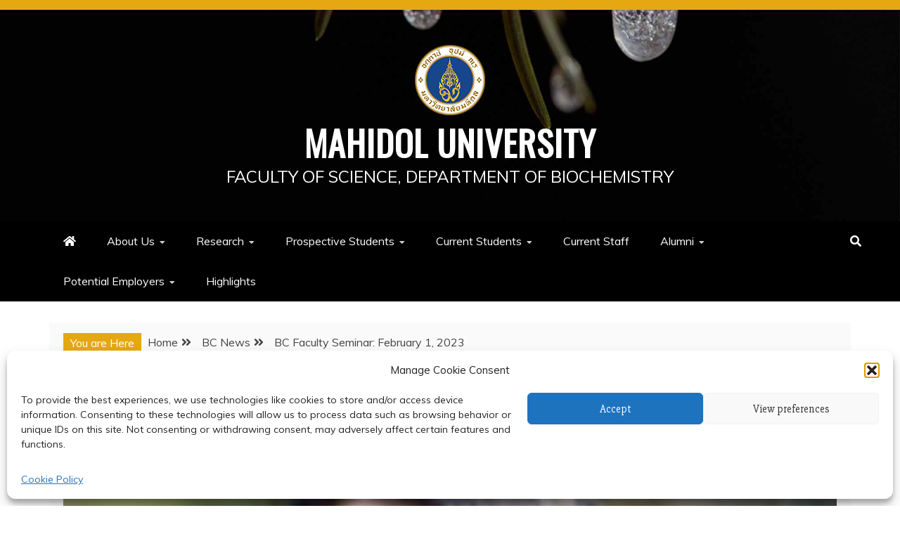

--- FILE ---
content_type: text/html; charset=UTF-8
request_url: https://biochemistry.sc.mahidol.ac.th/bc-faculty-seminar-february-1-2023/
body_size: 19338
content:
<!doctype html>
<html dir="ltr" lang="en-US" prefix="og: https://ogp.me/ns#">
<head>
    <meta charset="UTF-8">
    <meta name="viewport" content="width=device-width, initial-scale=1">
    <link rel="profile" href="https://gmpg.org/xfn/11">

    <title>BC Faculty Seminar: February 1, 2023 - Mahidol University</title>
	<style>img:is([sizes="auto" i], [sizes^="auto," i]) { contain-intrinsic-size: 3000px 1500px }</style>
	
		<!-- All in One SEO 4.9.2 - aioseo.com -->
	<meta name="description" content="BC Faculty Seminar &quot;Riboflavin functionalized nanoparticles to enhance cellular uptake in breast cancer cells&quot; by Asst. prof. Kanlaya Katewongsa Department of Biochemistry, Faculty of Science, Mahidol University Join WebEx Meeting https://mahidol.webex.com/mahidol/j.php?MTID=mb0f70854228627f461e85cb6062aaf3c Meeting number: 2644 578 6406 Password: feb2023" />
	<meta name="robots" content="max-image-preview:large" />
	<meta name="author" content="Webmaster"/>
	<link rel="canonical" href="https://biochemistry.sc.mahidol.ac.th/bc-faculty-seminar-february-1-2023/" />
	<meta name="generator" content="All in One SEO (AIOSEO) 4.9.2" />
		<meta property="og:locale" content="en_US" />
		<meta property="og:site_name" content="Mahidol University - Faculty of Science, Department of Biochemistry" />
		<meta property="og:type" content="article" />
		<meta property="og:title" content="BC Faculty Seminar: February 1, 2023 - Mahidol University" />
		<meta property="og:description" content="BC Faculty Seminar &quot;Riboflavin functionalized nanoparticles to enhance cellular uptake in breast cancer cells&quot; by Asst. prof. Kanlaya Katewongsa Department of Biochemistry, Faculty of Science, Mahidol University Join WebEx Meeting https://mahidol.webex.com/mahidol/j.php?MTID=mb0f70854228627f461e85cb6062aaf3c Meeting number: 2644 578 6406 Password: feb2023" />
		<meta property="og:url" content="https://biochemistry.sc.mahidol.ac.th/bc-faculty-seminar-february-1-2023/" />
		<meta property="og:image" content="https://biochemistry.sc.mahidol.ac.th/wp-content/uploads/2023/11/cropped-cropped-logo-MU_2019.png" />
		<meta property="og:image:secure_url" content="https://biochemistry.sc.mahidol.ac.th/wp-content/uploads/2023/11/cropped-cropped-logo-MU_2019.png" />
		<meta property="article:published_time" content="2023-01-20T04:19:07+00:00" />
		<meta property="article:modified_time" content="2023-01-20T04:19:07+00:00" />
		<meta name="twitter:card" content="summary_large_image" />
		<meta name="twitter:title" content="BC Faculty Seminar: February 1, 2023 - Mahidol University" />
		<meta name="twitter:description" content="BC Faculty Seminar &quot;Riboflavin functionalized nanoparticles to enhance cellular uptake in breast cancer cells&quot; by Asst. prof. Kanlaya Katewongsa Department of Biochemistry, Faculty of Science, Mahidol University Join WebEx Meeting https://mahidol.webex.com/mahidol/j.php?MTID=mb0f70854228627f461e85cb6062aaf3c Meeting number: 2644 578 6406 Password: feb2023" />
		<meta name="twitter:image" content="https://biochemistry.sc.mahidol.ac.th/wp-content/uploads/2023/11/cropped-cropped-logo-MU_2019.png" />
		<script type="application/ld+json" class="aioseo-schema">
			{"@context":"https:\/\/schema.org","@graph":[{"@type":"BlogPosting","@id":"https:\/\/biochemistry.sc.mahidol.ac.th\/bc-faculty-seminar-february-1-2023\/#blogposting","name":"BC Faculty Seminar: February 1, 2023 - Mahidol University","headline":"BC Faculty Seminar: February 1, 2023","author":{"@id":"https:\/\/biochemistry.sc.mahidol.ac.th\/author\/webmaster-2\/#author"},"publisher":{"@id":"https:\/\/biochemistry.sc.mahidol.ac.th\/#organization"},"image":{"@type":"ImageObject","url":"https:\/\/biochemistry.sc.mahidol.ac.th\/wp-content\/uploads\/2022\/05\/KK-133x166-1.jpg","width":133,"height":166,"caption":"Kanlaya Katewongsa"},"datePublished":"2023-01-20T11:19:07+07:00","dateModified":"2023-01-20T11:19:07+07:00","inLanguage":"en-US","mainEntityOfPage":{"@id":"https:\/\/biochemistry.sc.mahidol.ac.th\/bc-faculty-seminar-february-1-2023\/#webpage"},"isPartOf":{"@id":"https:\/\/biochemistry.sc.mahidol.ac.th\/bc-faculty-seminar-february-1-2023\/#webpage"},"articleSection":"BC News, BC Seminar, KK"},{"@type":"BreadcrumbList","@id":"https:\/\/biochemistry.sc.mahidol.ac.th\/bc-faculty-seminar-february-1-2023\/#breadcrumblist","itemListElement":[{"@type":"ListItem","@id":"https:\/\/biochemistry.sc.mahidol.ac.th#listItem","position":1,"name":"Home","item":"https:\/\/biochemistry.sc.mahidol.ac.th","nextItem":{"@type":"ListItem","@id":"https:\/\/biochemistry.sc.mahidol.ac.th\/category\/bc-news\/#listItem","name":"BC News"}},{"@type":"ListItem","@id":"https:\/\/biochemistry.sc.mahidol.ac.th\/category\/bc-news\/#listItem","position":2,"name":"BC News","item":"https:\/\/biochemistry.sc.mahidol.ac.th\/category\/bc-news\/","nextItem":{"@type":"ListItem","@id":"https:\/\/biochemistry.sc.mahidol.ac.th\/bc-faculty-seminar-february-1-2023\/#listItem","name":"BC Faculty Seminar: February 1, 2023"},"previousItem":{"@type":"ListItem","@id":"https:\/\/biochemistry.sc.mahidol.ac.th#listItem","name":"Home"}},{"@type":"ListItem","@id":"https:\/\/biochemistry.sc.mahidol.ac.th\/bc-faculty-seminar-february-1-2023\/#listItem","position":3,"name":"BC Faculty Seminar: February 1, 2023","previousItem":{"@type":"ListItem","@id":"https:\/\/biochemistry.sc.mahidol.ac.th\/category\/bc-news\/#listItem","name":"BC News"}}]},{"@type":"Organization","@id":"https:\/\/biochemistry.sc.mahidol.ac.th\/#organization","name":"Department of Biochemistry, Faculty of Science, Mahidol University","description":"Faculty of Science, Department of Biochemistry","url":"https:\/\/biochemistry.sc.mahidol.ac.th\/","logo":{"@type":"ImageObject","url":"https:\/\/biochemistry.sc.mahidol.ac.th\/wp-content\/uploads\/2023\/11\/cropped-cropped-logo-MU_2019.png","@id":"https:\/\/biochemistry.sc.mahidol.ac.th\/bc-faculty-seminar-february-1-2023\/#organizationLogo","width":100,"height":100},"image":{"@id":"https:\/\/biochemistry.sc.mahidol.ac.th\/bc-faculty-seminar-february-1-2023\/#organizationLogo"}},{"@type":"Person","@id":"https:\/\/biochemistry.sc.mahidol.ac.th\/author\/webmaster-2\/#author","url":"https:\/\/biochemistry.sc.mahidol.ac.th\/author\/webmaster-2\/","name":"Webmaster","image":{"@type":"ImageObject","@id":"https:\/\/biochemistry.sc.mahidol.ac.th\/bc-faculty-seminar-february-1-2023\/#authorImage","url":"https:\/\/secure.gravatar.com\/avatar\/5054ccf85f8c6899b35f8de1aec365e4ef6cd900df20d28ea1f80cab1c1d96ea?s=96&d=mm&r=g","width":96,"height":96,"caption":"Webmaster"}},{"@type":"WebPage","@id":"https:\/\/biochemistry.sc.mahidol.ac.th\/bc-faculty-seminar-february-1-2023\/#webpage","url":"https:\/\/biochemistry.sc.mahidol.ac.th\/bc-faculty-seminar-february-1-2023\/","name":"BC Faculty Seminar: February 1, 2023 - Mahidol University","description":"BC Faculty Seminar \"Riboflavin functionalized nanoparticles to enhance cellular uptake in breast cancer cells\" by Asst. prof. Kanlaya Katewongsa Department of Biochemistry, Faculty of Science, Mahidol University Join WebEx Meeting https:\/\/mahidol.webex.com\/mahidol\/j.php?MTID=mb0f70854228627f461e85cb6062aaf3c Meeting number: 2644 578 6406 Password: feb2023","inLanguage":"en-US","isPartOf":{"@id":"https:\/\/biochemistry.sc.mahidol.ac.th\/#website"},"breadcrumb":{"@id":"https:\/\/biochemistry.sc.mahidol.ac.th\/bc-faculty-seminar-february-1-2023\/#breadcrumblist"},"author":{"@id":"https:\/\/biochemistry.sc.mahidol.ac.th\/author\/webmaster-2\/#author"},"creator":{"@id":"https:\/\/biochemistry.sc.mahidol.ac.th\/author\/webmaster-2\/#author"},"image":{"@type":"ImageObject","url":"https:\/\/biochemistry.sc.mahidol.ac.th\/wp-content\/uploads\/2022\/05\/KK-133x166-1.jpg","@id":"https:\/\/biochemistry.sc.mahidol.ac.th\/bc-faculty-seminar-february-1-2023\/#mainImage","width":133,"height":166,"caption":"Kanlaya Katewongsa"},"primaryImageOfPage":{"@id":"https:\/\/biochemistry.sc.mahidol.ac.th\/bc-faculty-seminar-february-1-2023\/#mainImage"},"datePublished":"2023-01-20T11:19:07+07:00","dateModified":"2023-01-20T11:19:07+07:00"},{"@type":"WebSite","@id":"https:\/\/biochemistry.sc.mahidol.ac.th\/#website","url":"https:\/\/biochemistry.sc.mahidol.ac.th\/","name":"Mahidol University","description":"Faculty of Science, Department of Biochemistry","inLanguage":"en-US","publisher":{"@id":"https:\/\/biochemistry.sc.mahidol.ac.th\/#organization"}}]}
		</script>
		<!-- All in One SEO -->

<link rel='dns-prefetch' href='//www.googletagmanager.com' />
<link rel='dns-prefetch' href='//fonts.googleapis.com' />
<link rel='dns-prefetch' href='//use.fontawesome.com' />
<link rel="alternate" type="application/rss+xml" title="Mahidol University &raquo; Feed" href="https://biochemistry.sc.mahidol.ac.th/feed/" />
<link rel="alternate" type="application/rss+xml" title="Mahidol University &raquo; Comments Feed" href="https://biochemistry.sc.mahidol.ac.th/comments/feed/" />
<script type="text/javascript">
/* <![CDATA[ */
window._wpemojiSettings = {"baseUrl":"https:\/\/s.w.org\/images\/core\/emoji\/16.0.1\/72x72\/","ext":".png","svgUrl":"https:\/\/s.w.org\/images\/core\/emoji\/16.0.1\/svg\/","svgExt":".svg","source":{"concatemoji":"https:\/\/biochemistry.sc.mahidol.ac.th\/wp-includes\/js\/wp-emoji-release.min.js?ver=6.8.3"}};
/*! This file is auto-generated */
!function(s,n){var o,i,e;function c(e){try{var t={supportTests:e,timestamp:(new Date).valueOf()};sessionStorage.setItem(o,JSON.stringify(t))}catch(e){}}function p(e,t,n){e.clearRect(0,0,e.canvas.width,e.canvas.height),e.fillText(t,0,0);var t=new Uint32Array(e.getImageData(0,0,e.canvas.width,e.canvas.height).data),a=(e.clearRect(0,0,e.canvas.width,e.canvas.height),e.fillText(n,0,0),new Uint32Array(e.getImageData(0,0,e.canvas.width,e.canvas.height).data));return t.every(function(e,t){return e===a[t]})}function u(e,t){e.clearRect(0,0,e.canvas.width,e.canvas.height),e.fillText(t,0,0);for(var n=e.getImageData(16,16,1,1),a=0;a<n.data.length;a++)if(0!==n.data[a])return!1;return!0}function f(e,t,n,a){switch(t){case"flag":return n(e,"\ud83c\udff3\ufe0f\u200d\u26a7\ufe0f","\ud83c\udff3\ufe0f\u200b\u26a7\ufe0f")?!1:!n(e,"\ud83c\udde8\ud83c\uddf6","\ud83c\udde8\u200b\ud83c\uddf6")&&!n(e,"\ud83c\udff4\udb40\udc67\udb40\udc62\udb40\udc65\udb40\udc6e\udb40\udc67\udb40\udc7f","\ud83c\udff4\u200b\udb40\udc67\u200b\udb40\udc62\u200b\udb40\udc65\u200b\udb40\udc6e\u200b\udb40\udc67\u200b\udb40\udc7f");case"emoji":return!a(e,"\ud83e\udedf")}return!1}function g(e,t,n,a){var r="undefined"!=typeof WorkerGlobalScope&&self instanceof WorkerGlobalScope?new OffscreenCanvas(300,150):s.createElement("canvas"),o=r.getContext("2d",{willReadFrequently:!0}),i=(o.textBaseline="top",o.font="600 32px Arial",{});return e.forEach(function(e){i[e]=t(o,e,n,a)}),i}function t(e){var t=s.createElement("script");t.src=e,t.defer=!0,s.head.appendChild(t)}"undefined"!=typeof Promise&&(o="wpEmojiSettingsSupports",i=["flag","emoji"],n.supports={everything:!0,everythingExceptFlag:!0},e=new Promise(function(e){s.addEventListener("DOMContentLoaded",e,{once:!0})}),new Promise(function(t){var n=function(){try{var e=JSON.parse(sessionStorage.getItem(o));if("object"==typeof e&&"number"==typeof e.timestamp&&(new Date).valueOf()<e.timestamp+604800&&"object"==typeof e.supportTests)return e.supportTests}catch(e){}return null}();if(!n){if("undefined"!=typeof Worker&&"undefined"!=typeof OffscreenCanvas&&"undefined"!=typeof URL&&URL.createObjectURL&&"undefined"!=typeof Blob)try{var e="postMessage("+g.toString()+"("+[JSON.stringify(i),f.toString(),p.toString(),u.toString()].join(",")+"));",a=new Blob([e],{type:"text/javascript"}),r=new Worker(URL.createObjectURL(a),{name:"wpTestEmojiSupports"});return void(r.onmessage=function(e){c(n=e.data),r.terminate(),t(n)})}catch(e){}c(n=g(i,f,p,u))}t(n)}).then(function(e){for(var t in e)n.supports[t]=e[t],n.supports.everything=n.supports.everything&&n.supports[t],"flag"!==t&&(n.supports.everythingExceptFlag=n.supports.everythingExceptFlag&&n.supports[t]);n.supports.everythingExceptFlag=n.supports.everythingExceptFlag&&!n.supports.flag,n.DOMReady=!1,n.readyCallback=function(){n.DOMReady=!0}}).then(function(){return e}).then(function(){var e;n.supports.everything||(n.readyCallback(),(e=n.source||{}).concatemoji?t(e.concatemoji):e.wpemoji&&e.twemoji&&(t(e.twemoji),t(e.wpemoji)))}))}((window,document),window._wpemojiSettings);
/* ]]> */
</script>
<link rel='stylesheet' id='pt-cv-public-style-css' href='https://biochemistry.sc.mahidol.ac.th/wp-content/plugins/content-views-query-and-display-post-page/public/assets/css/cv.css?ver=4.2.1' type='text/css' media='all' />
<style id='wp-emoji-styles-inline-css' type='text/css'>

	img.wp-smiley, img.emoji {
		display: inline !important;
		border: none !important;
		box-shadow: none !important;
		height: 1em !important;
		width: 1em !important;
		margin: 0 0.07em !important;
		vertical-align: -0.1em !important;
		background: none !important;
		padding: 0 !important;
	}
</style>
<link rel='stylesheet' id='wp-block-library-css' href='https://biochemistry.sc.mahidol.ac.th/wp-includes/css/dist/block-library/style.min.css?ver=6.8.3' type='text/css' media='all' />
<style id='wp-block-library-theme-inline-css' type='text/css'>
.wp-block-audio :where(figcaption){color:#555;font-size:13px;text-align:center}.is-dark-theme .wp-block-audio :where(figcaption){color:#ffffffa6}.wp-block-audio{margin:0 0 1em}.wp-block-code{border:1px solid #ccc;border-radius:4px;font-family:Menlo,Consolas,monaco,monospace;padding:.8em 1em}.wp-block-embed :where(figcaption){color:#555;font-size:13px;text-align:center}.is-dark-theme .wp-block-embed :where(figcaption){color:#ffffffa6}.wp-block-embed{margin:0 0 1em}.blocks-gallery-caption{color:#555;font-size:13px;text-align:center}.is-dark-theme .blocks-gallery-caption{color:#ffffffa6}:root :where(.wp-block-image figcaption){color:#555;font-size:13px;text-align:center}.is-dark-theme :root :where(.wp-block-image figcaption){color:#ffffffa6}.wp-block-image{margin:0 0 1em}.wp-block-pullquote{border-bottom:4px solid;border-top:4px solid;color:currentColor;margin-bottom:1.75em}.wp-block-pullquote cite,.wp-block-pullquote footer,.wp-block-pullquote__citation{color:currentColor;font-size:.8125em;font-style:normal;text-transform:uppercase}.wp-block-quote{border-left:.25em solid;margin:0 0 1.75em;padding-left:1em}.wp-block-quote cite,.wp-block-quote footer{color:currentColor;font-size:.8125em;font-style:normal;position:relative}.wp-block-quote:where(.has-text-align-right){border-left:none;border-right:.25em solid;padding-left:0;padding-right:1em}.wp-block-quote:where(.has-text-align-center){border:none;padding-left:0}.wp-block-quote.is-large,.wp-block-quote.is-style-large,.wp-block-quote:where(.is-style-plain){border:none}.wp-block-search .wp-block-search__label{font-weight:700}.wp-block-search__button{border:1px solid #ccc;padding:.375em .625em}:where(.wp-block-group.has-background){padding:1.25em 2.375em}.wp-block-separator.has-css-opacity{opacity:.4}.wp-block-separator{border:none;border-bottom:2px solid;margin-left:auto;margin-right:auto}.wp-block-separator.has-alpha-channel-opacity{opacity:1}.wp-block-separator:not(.is-style-wide):not(.is-style-dots){width:100px}.wp-block-separator.has-background:not(.is-style-dots){border-bottom:none;height:1px}.wp-block-separator.has-background:not(.is-style-wide):not(.is-style-dots){height:2px}.wp-block-table{margin:0 0 1em}.wp-block-table td,.wp-block-table th{word-break:normal}.wp-block-table :where(figcaption){color:#555;font-size:13px;text-align:center}.is-dark-theme .wp-block-table :where(figcaption){color:#ffffffa6}.wp-block-video :where(figcaption){color:#555;font-size:13px;text-align:center}.is-dark-theme .wp-block-video :where(figcaption){color:#ffffffa6}.wp-block-video{margin:0 0 1em}:root :where(.wp-block-template-part.has-background){margin-bottom:0;margin-top:0;padding:1.25em 2.375em}
</style>
<style id='classic-theme-styles-inline-css' type='text/css'>
/*! This file is auto-generated */
.wp-block-button__link{color:#fff;background-color:#32373c;border-radius:9999px;box-shadow:none;text-decoration:none;padding:calc(.667em + 2px) calc(1.333em + 2px);font-size:1.125em}.wp-block-file__button{background:#32373c;color:#fff;text-decoration:none}
</style>
<link rel='stylesheet' id='aioseo/css/src/vue/standalone/blocks/table-of-contents/global.scss-css' href='https://biochemistry.sc.mahidol.ac.th/wp-content/plugins/all-in-one-seo-pack/dist/Lite/assets/css/table-of-contents/global.e90f6d47.css?ver=4.9.2' type='text/css' media='all' />
<style id='font-awesome-svg-styles-default-inline-css' type='text/css'>
.svg-inline--fa {
  display: inline-block;
  height: 1em;
  overflow: visible;
  vertical-align: -.125em;
}
</style>
<link rel='stylesheet' id='font-awesome-svg-styles-css' href='https://biochemistry.sc.mahidol.ac.th/wp-content/uploads/font-awesome/v5.15.2/css/svg-with-js.css' type='text/css' media='all' />
<style id='font-awesome-svg-styles-inline-css' type='text/css'>
   .wp-block-font-awesome-icon svg::before,
   .wp-rich-text-font-awesome-icon svg::before {content: unset;}
</style>
<style id='global-styles-inline-css' type='text/css'>
:root{--wp--preset--aspect-ratio--square: 1;--wp--preset--aspect-ratio--4-3: 4/3;--wp--preset--aspect-ratio--3-4: 3/4;--wp--preset--aspect-ratio--3-2: 3/2;--wp--preset--aspect-ratio--2-3: 2/3;--wp--preset--aspect-ratio--16-9: 16/9;--wp--preset--aspect-ratio--9-16: 9/16;--wp--preset--color--black: #000000;--wp--preset--color--cyan-bluish-gray: #abb8c3;--wp--preset--color--white: #ffffff;--wp--preset--color--pale-pink: #f78da7;--wp--preset--color--vivid-red: #cf2e2e;--wp--preset--color--luminous-vivid-orange: #ff6900;--wp--preset--color--luminous-vivid-amber: #fcb900;--wp--preset--color--light-green-cyan: #7bdcb5;--wp--preset--color--vivid-green-cyan: #00d084;--wp--preset--color--pale-cyan-blue: #8ed1fc;--wp--preset--color--vivid-cyan-blue: #0693e3;--wp--preset--color--vivid-purple: #9b51e0;--wp--preset--gradient--vivid-cyan-blue-to-vivid-purple: linear-gradient(135deg,rgba(6,147,227,1) 0%,rgb(155,81,224) 100%);--wp--preset--gradient--light-green-cyan-to-vivid-green-cyan: linear-gradient(135deg,rgb(122,220,180) 0%,rgb(0,208,130) 100%);--wp--preset--gradient--luminous-vivid-amber-to-luminous-vivid-orange: linear-gradient(135deg,rgba(252,185,0,1) 0%,rgba(255,105,0,1) 100%);--wp--preset--gradient--luminous-vivid-orange-to-vivid-red: linear-gradient(135deg,rgba(255,105,0,1) 0%,rgb(207,46,46) 100%);--wp--preset--gradient--very-light-gray-to-cyan-bluish-gray: linear-gradient(135deg,rgb(238,238,238) 0%,rgb(169,184,195) 100%);--wp--preset--gradient--cool-to-warm-spectrum: linear-gradient(135deg,rgb(74,234,220) 0%,rgb(151,120,209) 20%,rgb(207,42,186) 40%,rgb(238,44,130) 60%,rgb(251,105,98) 80%,rgb(254,248,76) 100%);--wp--preset--gradient--blush-light-purple: linear-gradient(135deg,rgb(255,206,236) 0%,rgb(152,150,240) 100%);--wp--preset--gradient--blush-bordeaux: linear-gradient(135deg,rgb(254,205,165) 0%,rgb(254,45,45) 50%,rgb(107,0,62) 100%);--wp--preset--gradient--luminous-dusk: linear-gradient(135deg,rgb(255,203,112) 0%,rgb(199,81,192) 50%,rgb(65,88,208) 100%);--wp--preset--gradient--pale-ocean: linear-gradient(135deg,rgb(255,245,203) 0%,rgb(182,227,212) 50%,rgb(51,167,181) 100%);--wp--preset--gradient--electric-grass: linear-gradient(135deg,rgb(202,248,128) 0%,rgb(113,206,126) 100%);--wp--preset--gradient--midnight: linear-gradient(135deg,rgb(2,3,129) 0%,rgb(40,116,252) 100%);--wp--preset--font-size--small: 13px;--wp--preset--font-size--medium: 20px;--wp--preset--font-size--large: 36px;--wp--preset--font-size--x-large: 42px;--wp--preset--font-family--inter: "Inter", sans-serif;--wp--preset--font-family--cardo: Cardo;--wp--preset--spacing--20: 0.44rem;--wp--preset--spacing--30: 0.67rem;--wp--preset--spacing--40: 1rem;--wp--preset--spacing--50: 1.5rem;--wp--preset--spacing--60: 2.25rem;--wp--preset--spacing--70: 3.38rem;--wp--preset--spacing--80: 5.06rem;--wp--preset--shadow--natural: 6px 6px 9px rgba(0, 0, 0, 0.2);--wp--preset--shadow--deep: 12px 12px 50px rgba(0, 0, 0, 0.4);--wp--preset--shadow--sharp: 6px 6px 0px rgba(0, 0, 0, 0.2);--wp--preset--shadow--outlined: 6px 6px 0px -3px rgba(255, 255, 255, 1), 6px 6px rgba(0, 0, 0, 1);--wp--preset--shadow--crisp: 6px 6px 0px rgba(0, 0, 0, 1);}:where(.is-layout-flex){gap: 0.5em;}:where(.is-layout-grid){gap: 0.5em;}body .is-layout-flex{display: flex;}.is-layout-flex{flex-wrap: wrap;align-items: center;}.is-layout-flex > :is(*, div){margin: 0;}body .is-layout-grid{display: grid;}.is-layout-grid > :is(*, div){margin: 0;}:where(.wp-block-columns.is-layout-flex){gap: 2em;}:where(.wp-block-columns.is-layout-grid){gap: 2em;}:where(.wp-block-post-template.is-layout-flex){gap: 1.25em;}:where(.wp-block-post-template.is-layout-grid){gap: 1.25em;}.has-black-color{color: var(--wp--preset--color--black) !important;}.has-cyan-bluish-gray-color{color: var(--wp--preset--color--cyan-bluish-gray) !important;}.has-white-color{color: var(--wp--preset--color--white) !important;}.has-pale-pink-color{color: var(--wp--preset--color--pale-pink) !important;}.has-vivid-red-color{color: var(--wp--preset--color--vivid-red) !important;}.has-luminous-vivid-orange-color{color: var(--wp--preset--color--luminous-vivid-orange) !important;}.has-luminous-vivid-amber-color{color: var(--wp--preset--color--luminous-vivid-amber) !important;}.has-light-green-cyan-color{color: var(--wp--preset--color--light-green-cyan) !important;}.has-vivid-green-cyan-color{color: var(--wp--preset--color--vivid-green-cyan) !important;}.has-pale-cyan-blue-color{color: var(--wp--preset--color--pale-cyan-blue) !important;}.has-vivid-cyan-blue-color{color: var(--wp--preset--color--vivid-cyan-blue) !important;}.has-vivid-purple-color{color: var(--wp--preset--color--vivid-purple) !important;}.has-black-background-color{background-color: var(--wp--preset--color--black) !important;}.has-cyan-bluish-gray-background-color{background-color: var(--wp--preset--color--cyan-bluish-gray) !important;}.has-white-background-color{background-color: var(--wp--preset--color--white) !important;}.has-pale-pink-background-color{background-color: var(--wp--preset--color--pale-pink) !important;}.has-vivid-red-background-color{background-color: var(--wp--preset--color--vivid-red) !important;}.has-luminous-vivid-orange-background-color{background-color: var(--wp--preset--color--luminous-vivid-orange) !important;}.has-luminous-vivid-amber-background-color{background-color: var(--wp--preset--color--luminous-vivid-amber) !important;}.has-light-green-cyan-background-color{background-color: var(--wp--preset--color--light-green-cyan) !important;}.has-vivid-green-cyan-background-color{background-color: var(--wp--preset--color--vivid-green-cyan) !important;}.has-pale-cyan-blue-background-color{background-color: var(--wp--preset--color--pale-cyan-blue) !important;}.has-vivid-cyan-blue-background-color{background-color: var(--wp--preset--color--vivid-cyan-blue) !important;}.has-vivid-purple-background-color{background-color: var(--wp--preset--color--vivid-purple) !important;}.has-black-border-color{border-color: var(--wp--preset--color--black) !important;}.has-cyan-bluish-gray-border-color{border-color: var(--wp--preset--color--cyan-bluish-gray) !important;}.has-white-border-color{border-color: var(--wp--preset--color--white) !important;}.has-pale-pink-border-color{border-color: var(--wp--preset--color--pale-pink) !important;}.has-vivid-red-border-color{border-color: var(--wp--preset--color--vivid-red) !important;}.has-luminous-vivid-orange-border-color{border-color: var(--wp--preset--color--luminous-vivid-orange) !important;}.has-luminous-vivid-amber-border-color{border-color: var(--wp--preset--color--luminous-vivid-amber) !important;}.has-light-green-cyan-border-color{border-color: var(--wp--preset--color--light-green-cyan) !important;}.has-vivid-green-cyan-border-color{border-color: var(--wp--preset--color--vivid-green-cyan) !important;}.has-pale-cyan-blue-border-color{border-color: var(--wp--preset--color--pale-cyan-blue) !important;}.has-vivid-cyan-blue-border-color{border-color: var(--wp--preset--color--vivid-cyan-blue) !important;}.has-vivid-purple-border-color{border-color: var(--wp--preset--color--vivid-purple) !important;}.has-vivid-cyan-blue-to-vivid-purple-gradient-background{background: var(--wp--preset--gradient--vivid-cyan-blue-to-vivid-purple) !important;}.has-light-green-cyan-to-vivid-green-cyan-gradient-background{background: var(--wp--preset--gradient--light-green-cyan-to-vivid-green-cyan) !important;}.has-luminous-vivid-amber-to-luminous-vivid-orange-gradient-background{background: var(--wp--preset--gradient--luminous-vivid-amber-to-luminous-vivid-orange) !important;}.has-luminous-vivid-orange-to-vivid-red-gradient-background{background: var(--wp--preset--gradient--luminous-vivid-orange-to-vivid-red) !important;}.has-very-light-gray-to-cyan-bluish-gray-gradient-background{background: var(--wp--preset--gradient--very-light-gray-to-cyan-bluish-gray) !important;}.has-cool-to-warm-spectrum-gradient-background{background: var(--wp--preset--gradient--cool-to-warm-spectrum) !important;}.has-blush-light-purple-gradient-background{background: var(--wp--preset--gradient--blush-light-purple) !important;}.has-blush-bordeaux-gradient-background{background: var(--wp--preset--gradient--blush-bordeaux) !important;}.has-luminous-dusk-gradient-background{background: var(--wp--preset--gradient--luminous-dusk) !important;}.has-pale-ocean-gradient-background{background: var(--wp--preset--gradient--pale-ocean) !important;}.has-electric-grass-gradient-background{background: var(--wp--preset--gradient--electric-grass) !important;}.has-midnight-gradient-background{background: var(--wp--preset--gradient--midnight) !important;}.has-small-font-size{font-size: var(--wp--preset--font-size--small) !important;}.has-medium-font-size{font-size: var(--wp--preset--font-size--medium) !important;}.has-large-font-size{font-size: var(--wp--preset--font-size--large) !important;}.has-x-large-font-size{font-size: var(--wp--preset--font-size--x-large) !important;}
:where(.wp-block-post-template.is-layout-flex){gap: 1.25em;}:where(.wp-block-post-template.is-layout-grid){gap: 1.25em;}
:where(.wp-block-columns.is-layout-flex){gap: 2em;}:where(.wp-block-columns.is-layout-grid){gap: 2em;}
:root :where(.wp-block-pullquote){font-size: 1.5em;line-height: 1.6;}
</style>
<link rel='stylesheet' id='wpsm_tabs_r-font-awesome-front-css' href='https://biochemistry.sc.mahidol.ac.th/wp-content/plugins/tabs-responsive/assets/css/font-awesome/css/font-awesome.min.css?ver=6.8.3' type='text/css' media='all' />
<link rel='stylesheet' id='wpsm_tabs_r_bootstrap-front-css' href='https://biochemistry.sc.mahidol.ac.th/wp-content/plugins/tabs-responsive/assets/css/bootstrap-front.css?ver=6.8.3' type='text/css' media='all' />
<link rel='stylesheet' id='wpsm_tabs_r_animate-css' href='https://biochemistry.sc.mahidol.ac.th/wp-content/plugins/tabs-responsive/assets/css/animate.css?ver=6.8.3' type='text/css' media='all' />
<link rel='stylesheet' id='woocommerce-layout-css' href='https://biochemistry.sc.mahidol.ac.th/wp-content/plugins/woocommerce/assets/css/woocommerce-layout.css?ver=10.4.3' type='text/css' media='all' />
<link rel='stylesheet' id='woocommerce-smallscreen-css' href='https://biochemistry.sc.mahidol.ac.th/wp-content/plugins/woocommerce/assets/css/woocommerce-smallscreen.css?ver=10.4.3' type='text/css' media='only screen and (max-width: 768px)' />
<link rel='stylesheet' id='woocommerce-general-css' href='https://biochemistry.sc.mahidol.ac.th/wp-content/plugins/woocommerce/assets/css/woocommerce.css?ver=10.4.3' type='text/css' media='all' />
<style id='woocommerce-inline-inline-css' type='text/css'>
.woocommerce form .form-row .required { visibility: visible; }
</style>
<link rel='stylesheet' id='wp-date-remover-css' href='https://biochemistry.sc.mahidol.ac.th/wp-content/plugins/wp-date-remover/public/css/wp-date-remover-public.css?ver=1.0.0' type='text/css' media='all' />
<link rel='stylesheet' id='cmplz-general-css' href='https://biochemistry.sc.mahidol.ac.th/wp-content/plugins/complianz-gdpr/assets/css/cookieblocker.min.css?ver=1766716689' type='text/css' media='all' />
<link rel='stylesheet' id='refined-blocks-heading-css' href='//fonts.googleapis.com/css?family=Oswald&#038;ver=6.8.3' type='text/css' media='all' />
<link rel='stylesheet' id='refined-magazine-style-css' href='https://biochemistry.sc.mahidol.ac.th/wp-content/themes/refined-magazine/style.css?ver=6.8.3' type='text/css' media='all' />
<style id='refined-magazine-style-inline-css' type='text/css'>
.site-branding h1, .site-branding p.site-title,.ct-dark-mode .site-title a, .site-title, .site-title a, .site-title a:hover, .site-title a:visited:hover { color: #fff; }.entry-content a, .entry-title a:hover, .related-title a:hover, .posts-navigation .nav-previous a:hover, .post-navigation .nav-previous a:hover, .posts-navigation .nav-next a:hover, .post-navigation .nav-next a:hover, #comments .comment-content a:hover, #comments .comment-author a:hover, .offcanvas-menu nav ul.top-menu li a:hover, .offcanvas-menu nav ul.top-menu li.current-menu-item > a, .error-404-title, #refined-magazine-breadcrumbs a:hover, .entry-content a.read-more-text:hover, a:hover, a:visited:hover, .widget_refined_magazine_category_tabbed_widget.widget ul.ct-nav-tabs li a  { color : #e5a812; }.candid-refined-post-format, .refined-magazine-featured-block .refined-magazine-col-2 .candid-refined-post-format, .cat-links a,.top-bar,.main-navigation ul li a:hover, .main-navigation ul li.current-menu-item > a, .main-navigation ul li a:hover, .main-navigation ul li.current-menu-item > a, .trending-title, .search-form input[type=submit], input[type="submit"], ::selection, #toTop, .breadcrumbs span.breadcrumb, article.sticky .refined-magazine-content-container, .candid-pagination .page-numbers.current, .candid-pagination .page-numbers:hover, .ct-title-head, .widget-title:before, .widget ul.ct-nav-tabs:before, .widget ul.ct-nav-tabs li.ct-title-head:hover, .widget ul.ct-nav-tabs li.ct-title-head.ui-tabs-active { background-color : #e5a812; }.candid-refined-post-format, .refined-magazine-featured-block .refined-magazine-col-2 .candid-refined-post-format, blockquote, .search-form input[type="submit"], input[type="submit"], .candid-pagination .page-numbers { border-color : #e5a812; }.cat-links a:focus{ outline : 1px dashed #e5a812; }.ct-post-overlay .post-content, .ct-post-overlay .post-content a, .widget .ct-post-overlay .post-content a, .widget .ct-post-overlay .post-content a:visited, .ct-post-overlay .post-content a:visited:hover, .slide-details:hover .cat-links a { color: #fff; }.logo-wrapper-block{background-color : #ffffff; }@media (min-width: 1600px){.ct-boxed #page{max-width : 1500px; }}
</style>
<link rel='stylesheet' id='refined-blocks-style-css' href='https://biochemistry.sc.mahidol.ac.th/wp-content/themes/refined-blocks/style.css?ver=6.8.3' type='text/css' media='all' />
<link rel='stylesheet' id='google-fonts-css' href='//fonts.googleapis.com/css?family=Slabo+27px%7CMuli&#038;display=swap&#038;ver=6.8.3' type='text/css' media='all' />
<link rel='stylesheet' id='font-awesome-4-css' href='https://biochemistry.sc.mahidol.ac.th/wp-content/themes/refined-magazine/candidthemes/assets/framework/Font-Awesome/css/font-awesome.min.css?ver=1.2.4' type='text/css' media='all' />
<link rel='stylesheet' id='slick-css-css' href='https://biochemistry.sc.mahidol.ac.th/wp-content/themes/refined-magazine/candidthemes/assets/framework/slick/slick.css?ver=6.8.3' type='text/css' media='all' />
<link rel='stylesheet' id='slick-theme-css-css' href='https://biochemistry.sc.mahidol.ac.th/wp-content/themes/refined-magazine/candidthemes/assets/framework/slick/slick-theme.css?ver=6.8.3' type='text/css' media='all' />
<link rel='stylesheet' id='font-awesome-official-css' href='https://use.fontawesome.com/releases/v5.15.2/css/all.css' type='text/css' media='all' integrity="sha384-vSIIfh2YWi9wW0r9iZe7RJPrKwp6bG+s9QZMoITbCckVJqGCCRhc+ccxNcdpHuYu" crossorigin="anonymous" />
<link rel='stylesheet' id='font-awesome-official-v4shim-css' href='https://use.fontawesome.com/releases/v5.15.2/css/v4-shims.css' type='text/css' media='all' integrity="sha384-1CjXmylX8++C7CVZORGA9EwcbYDfZV2D4Kl1pTm3hp2I/usHDafIrgBJNuRTDQ4f" crossorigin="anonymous" />
<style id='font-awesome-official-v4shim-inline-css' type='text/css'>
@font-face {
font-family: "FontAwesome";
font-display: block;
src: url("https://use.fontawesome.com/releases/v5.15.2/webfonts/fa-brands-400.eot"),
		url("https://use.fontawesome.com/releases/v5.15.2/webfonts/fa-brands-400.eot?#iefix") format("embedded-opentype"),
		url("https://use.fontawesome.com/releases/v5.15.2/webfonts/fa-brands-400.woff2") format("woff2"),
		url("https://use.fontawesome.com/releases/v5.15.2/webfonts/fa-brands-400.woff") format("woff"),
		url("https://use.fontawesome.com/releases/v5.15.2/webfonts/fa-brands-400.ttf") format("truetype"),
		url("https://use.fontawesome.com/releases/v5.15.2/webfonts/fa-brands-400.svg#fontawesome") format("svg");
}

@font-face {
font-family: "FontAwesome";
font-display: block;
src: url("https://use.fontawesome.com/releases/v5.15.2/webfonts/fa-solid-900.eot"),
		url("https://use.fontawesome.com/releases/v5.15.2/webfonts/fa-solid-900.eot?#iefix") format("embedded-opentype"),
		url("https://use.fontawesome.com/releases/v5.15.2/webfonts/fa-solid-900.woff2") format("woff2"),
		url("https://use.fontawesome.com/releases/v5.15.2/webfonts/fa-solid-900.woff") format("woff"),
		url("https://use.fontawesome.com/releases/v5.15.2/webfonts/fa-solid-900.ttf") format("truetype"),
		url("https://use.fontawesome.com/releases/v5.15.2/webfonts/fa-solid-900.svg#fontawesome") format("svg");
}

@font-face {
font-family: "FontAwesome";
font-display: block;
src: url("https://use.fontawesome.com/releases/v5.15.2/webfonts/fa-regular-400.eot"),
		url("https://use.fontawesome.com/releases/v5.15.2/webfonts/fa-regular-400.eot?#iefix") format("embedded-opentype"),
		url("https://use.fontawesome.com/releases/v5.15.2/webfonts/fa-regular-400.woff2") format("woff2"),
		url("https://use.fontawesome.com/releases/v5.15.2/webfonts/fa-regular-400.woff") format("woff"),
		url("https://use.fontawesome.com/releases/v5.15.2/webfonts/fa-regular-400.ttf") format("truetype"),
		url("https://use.fontawesome.com/releases/v5.15.2/webfonts/fa-regular-400.svg#fontawesome") format("svg");
unicode-range: U+F004-F005,U+F007,U+F017,U+F022,U+F024,U+F02E,U+F03E,U+F044,U+F057-F059,U+F06E,U+F070,U+F075,U+F07B-F07C,U+F080,U+F086,U+F089,U+F094,U+F09D,U+F0A0,U+F0A4-F0A7,U+F0C5,U+F0C7-F0C8,U+F0E0,U+F0EB,U+F0F3,U+F0F8,U+F0FE,U+F111,U+F118-F11A,U+F11C,U+F133,U+F144,U+F146,U+F14A,U+F14D-F14E,U+F150-F152,U+F15B-F15C,U+F164-F165,U+F185-F186,U+F191-F192,U+F1AD,U+F1C1-F1C9,U+F1CD,U+F1D8,U+F1E3,U+F1EA,U+F1F6,U+F1F9,U+F20A,U+F247-F249,U+F24D,U+F254-F25B,U+F25D,U+F267,U+F271-F274,U+F279,U+F28B,U+F28D,U+F2B5-F2B6,U+F2B9,U+F2BB,U+F2BD,U+F2C1-F2C2,U+F2D0,U+F2D2,U+F2DC,U+F2ED,U+F328,U+F358-F35B,U+F3A5,U+F3D1,U+F410,U+F4AD;
}
</style>
<!--n2css--><!--n2js--><script type="text/javascript" src="https://biochemistry.sc.mahidol.ac.th/wp-includes/js/jquery/jquery.min.js?ver=3.7.1" id="jquery-core-js"></script>
<script type="text/javascript" src="https://biochemistry.sc.mahidol.ac.th/wp-includes/js/jquery/jquery-migrate.min.js?ver=3.4.1" id="jquery-migrate-js"></script>
<script type="text/javascript" src="https://biochemistry.sc.mahidol.ac.th/wp-content/plugins/woocommerce/assets/js/jquery-blockui/jquery.blockUI.min.js?ver=2.7.0-wc.10.4.3" id="wc-jquery-blockui-js" defer="defer" data-wp-strategy="defer"></script>
<script type="text/javascript" id="wc-add-to-cart-js-extra">
/* <![CDATA[ */
var wc_add_to_cart_params = {"ajax_url":"\/wp-admin\/admin-ajax.php","wc_ajax_url":"\/?wc-ajax=%%endpoint%%","i18n_view_cart":"View cart","cart_url":"https:\/\/biochemistry.sc.mahidol.ac.th","is_cart":"","cart_redirect_after_add":"no"};
/* ]]> */
</script>
<script type="text/javascript" src="https://biochemistry.sc.mahidol.ac.th/wp-content/plugins/woocommerce/assets/js/frontend/add-to-cart.min.js?ver=10.4.3" id="wc-add-to-cart-js" defer="defer" data-wp-strategy="defer"></script>
<script type="text/javascript" src="https://biochemistry.sc.mahidol.ac.th/wp-content/plugins/woocommerce/assets/js/js-cookie/js.cookie.min.js?ver=2.1.4-wc.10.4.3" id="wc-js-cookie-js" defer="defer" data-wp-strategy="defer"></script>
<script type="text/javascript" id="woocommerce-js-extra">
/* <![CDATA[ */
var woocommerce_params = {"ajax_url":"\/wp-admin\/admin-ajax.php","wc_ajax_url":"\/?wc-ajax=%%endpoint%%","i18n_password_show":"Show password","i18n_password_hide":"Hide password"};
/* ]]> */
</script>
<script type="text/javascript" src="https://biochemistry.sc.mahidol.ac.th/wp-content/plugins/woocommerce/assets/js/frontend/woocommerce.min.js?ver=10.4.3" id="woocommerce-js" defer="defer" data-wp-strategy="defer"></script>
<script type="text/javascript" src="https://biochemistry.sc.mahidol.ac.th/wp-content/plugins/wp-date-remover/public/js/wp-date-remover-public.js?ver=1.0.0" id="wp-date-remover-js"></script>

<!-- Google tag (gtag.js) snippet added by Site Kit -->
<!-- Google Analytics snippet added by Site Kit -->
<script type="text/javascript" src="https://www.googletagmanager.com/gtag/js?id=G-QE0WESH5RN" id="google_gtagjs-js" async></script>
<script type="text/javascript" id="google_gtagjs-js-after">
/* <![CDATA[ */
window.dataLayer = window.dataLayer || [];function gtag(){dataLayer.push(arguments);}
gtag("set","linker",{"domains":["biochemistry.sc.mahidol.ac.th"]});
gtag("js", new Date());
gtag("set", "developer_id.dZTNiMT", true);
gtag("config", "G-QE0WESH5RN");
/* ]]> */
</script>
<link rel="https://api.w.org/" href="https://biochemistry.sc.mahidol.ac.th/wp-json/" /><link rel="alternate" title="JSON" type="application/json" href="https://biochemistry.sc.mahidol.ac.th/wp-json/wp/v2/posts/5383" /><link rel="EditURI" type="application/rsd+xml" title="RSD" href="https://biochemistry.sc.mahidol.ac.th/xmlrpc.php?rsd" />
<meta name="generator" content="WordPress 6.8.3" />
<meta name="generator" content="WooCommerce 10.4.3" />
<link rel='shortlink' href='https://biochemistry.sc.mahidol.ac.th/?p=5383' />
<link rel="alternate" title="oEmbed (JSON)" type="application/json+oembed" href="https://biochemistry.sc.mahidol.ac.th/wp-json/oembed/1.0/embed?url=https%3A%2F%2Fbiochemistry.sc.mahidol.ac.th%2Fbc-faculty-seminar-february-1-2023%2F" />
<link rel="alternate" title="oEmbed (XML)" type="text/xml+oembed" href="https://biochemistry.sc.mahidol.ac.th/wp-json/oembed/1.0/embed?url=https%3A%2F%2Fbiochemistry.sc.mahidol.ac.th%2Fbc-faculty-seminar-february-1-2023%2F&#038;format=xml" />
<meta name="generator" content="Site Kit by Google 1.170.0" />			<style>.cmplz-hidden {
					display: none !important;
				}</style>	<noscript><style>.woocommerce-product-gallery{ opacity: 1 !important; }</style></noscript>
	<meta name="google-site-verification" content="qkWnncN2CwGiOvyd0TGL57TYBhuyjm4ztqLfHfdAwRQ"><meta name="generator" content="Elementor 3.21.3; features: e_optimized_assets_loading, additional_custom_breakpoints; settings: css_print_method-external, google_font-enabled, font_display-swap">
<style class='wp-fonts-local' type='text/css'>
@font-face{font-family:Inter;font-style:normal;font-weight:300 900;font-display:fallback;src:url('https://biochemistry.sc.mahidol.ac.th/wp-content/plugins/woocommerce/assets/fonts/Inter-VariableFont_slnt,wght.woff2') format('woff2');font-stretch:normal;}
@font-face{font-family:Cardo;font-style:normal;font-weight:400;font-display:fallback;src:url('https://biochemistry.sc.mahidol.ac.th/wp-content/plugins/woocommerce/assets/fonts/cardo_normal_400.woff2') format('woff2');}
</style>
<link rel="icon" href="https://biochemistry.sc.mahidol.ac.th/wp-content/uploads/2021/03/cropped-site-icon_logo-MU-32x32.png" sizes="32x32" />
<link rel="icon" href="https://biochemistry.sc.mahidol.ac.th/wp-content/uploads/2021/03/cropped-site-icon_logo-MU-192x192.png" sizes="192x192" />
<link rel="apple-touch-icon" href="https://biochemistry.sc.mahidol.ac.th/wp-content/uploads/2021/03/cropped-site-icon_logo-MU-180x180.png" />
<meta name="msapplication-TileImage" content="https://biochemistry.sc.mahidol.ac.th/wp-content/uploads/2021/03/cropped-site-icon_logo-MU-270x270.png" />
</head>
<body data-cmplz=1 class="wp-singular post-template-default single single-post postid-5383 single-format-standard wp-custom-logo wp-embed-responsive wp-theme-refined-magazine wp-child-theme-refined-blocks theme-refined-magazine woocommerce-no-js metaslider-plugin ct-bg ct-full-layout ct-sticky-sidebar no-sidebar elementor-default elementor-kit-5750" itemtype="https://schema.org/Blog" itemscope>
<div id="page" class="site">
            <a class="skip-link screen-reader-text"
           href="#content">Skip to content</a>
                    <!-- Preloader -->
            <div id="loader-wrapper">
                <div id="loader"></div>

                <div class="loader-section section-left"></div>
                <div class="loader-section section-right"></div>

            </div>
                <header id="masthead" class="site-header" itemtype="https://schema.org/WPHeader" itemscope>
                <div class="overlay"></div>
                <div class="top-bar">
        <a href="#" class="ct-show-hide-top"> <i class="fa fa-chevron-down"></i> </a>
        <div class="container-inner clearfix">

            <div class="top-left-col clearfix">

        
        </div>

                <div class="top-right-col clearfix">
                </div> <!-- .top-right-col -->
                </div> <!-- .container-inner -->
        </div> <!-- .top-bar -->

                            <div class="logo-wrapper-block" style="background-image: url(https://biochemistry.sc.mahidol.ac.th/wp-content/themes/refined-blocks/images/default-header.jpg);">
                    <div class="container-inner clearfix logo-wrapper-container">
        <div class="logo-wrapper full-wrapper text-center">
            <div class="site-branding">

                <div class="refined-magazine-logo-container">
                    <a href="https://biochemistry.sc.mahidol.ac.th/" class="custom-logo-link" rel="home"><img width="100" height="100" src="https://biochemistry.sc.mahidol.ac.th/wp-content/uploads/2023/11/cropped-cropped-logo-MU_2019.png" class="custom-logo" alt="Mahidol University" decoding="async" /></a>                        <p class="site-title"><a href="https://biochemistry.sc.mahidol.ac.th/"
                                                 rel="home">Mahidol University</a></p>
                                            <p class="site-description">Faculty of Science, Department of Biochemistry</p>
                                    </div> <!-- refined-magazine-logo-container -->
            </div><!-- .site-branding -->
        </div> <!-- .logo-wrapper -->
                </div> <!-- .container-inner -->
        </div> <!-- .logo-wrapper-block -->
                <div class="refined-magazine-menu-container sticky-header">
            <div class="container-inner clearfix">
                <nav id="site-navigation"
                     class="main-navigation" itemtype="https://schema.org/SiteNavigationElement" itemscope>
                    <div class="navbar-header clearfix">
                        <button class="menu-toggle" aria-controls="primary-menu"
                                aria-expanded="false">
                            <span> </span>
                        </button>
                    </div>
                    <ul id="primary-menu" class="nav navbar-nav nav-menu">
                                                    <li class=""><a href="https://biochemistry.sc.mahidol.ac.th/">
                                    <i class="fa fa-home"></i> </a></li>
                                                <li id="menu-item-1583" class="menu-item menu-item-type-custom menu-item-object-custom menu-item-has-children menu-item-1583"><a>About Us</a>
<ul class="sub-menu">
	<li id="menu-item-241" class="menu-item menu-item-type-post_type menu-item-object-page menu-item-241"><a href="https://biochemistry.sc.mahidol.ac.th/about-us/">About Biochemistry, MUSC</a></li>
	<li id="menu-item-6071" class="menu-item menu-item-type-custom menu-item-object-custom menu-item-6071"><a href="https://biochemistry.sc.mahidol.ac.th/welcome-message-from-chairperson-2/">Welcome message from Chairperson</a></li>
	<li id="menu-item-780" class="menu-item menu-item-type-custom menu-item-object-custom menu-item-has-children menu-item-780"><a>Staff</a>
	<ul class="sub-menu">
		<li id="menu-item-779" class="menu-item menu-item-type-post_type menu-item-object-page menu-item-779"><a href="https://biochemistry.sc.mahidol.ac.th/academic-staff/">Academic Staff</a></li>
		<li id="menu-item-5313" class="menu-item menu-item-type-post_type menu-item-object-page menu-item-5313"><a href="https://biochemistry.sc.mahidol.ac.th/supporting-staff-2/">Supporting Staff</a></li>
	</ul>
</li>
	<li id="menu-item-2621" class="menu-item menu-item-type-custom menu-item-object-custom menu-item-has-children menu-item-2621"><a>Awards</a>
	<ul class="sub-menu">
		<li id="menu-item-1227" class="menu-item menu-item-type-post_type menu-item-object-page menu-item-1227"><a href="https://biochemistry.sc.mahidol.ac.th/awards/">Awards: Staff</a></li>
		<li id="menu-item-2622" class="menu-item menu-item-type-post_type menu-item-object-page menu-item-2622"><a href="https://biochemistry.sc.mahidol.ac.th/awards-students/">Awards: Students</a></li>
	</ul>
</li>
	<li id="menu-item-2695" class="menu-item menu-item-type-post_type menu-item-object-page menu-item-2695"><a href="https://biochemistry.sc.mahidol.ac.th/directory-2/">Directory</a></li>
	<li id="menu-item-3278" class="menu-item menu-item-type-post_type menu-item-object-page menu-item-3278"><a href="https://biochemistry.sc.mahidol.ac.th/contact-us/">Contact Us</a></li>
</ul>
</li>
<li id="menu-item-1592" class="menu-item menu-item-type-custom menu-item-object-custom menu-item-has-children menu-item-1592"><a>Research</a>
<ul class="sub-menu">
	<li id="menu-item-1591" class="menu-item menu-item-type-post_type menu-item-object-page menu-item-1591"><a href="https://biochemistry.sc.mahidol.ac.th/research/">Research Focuses</a></li>
	<li id="menu-item-1475" class="menu-item menu-item-type-custom menu-item-object-custom menu-item-1475"><a href="https://science.mahidol.ac.th/scre/cif/">Central Instrument Facility (external link)</a></li>
	<li id="menu-item-1908" class="menu-item menu-item-type-custom menu-item-object-custom menu-item-1908"><a href="http://biochemistry.sc.mahidol.ac.th/?page_id=889">BC Facilities</a></li>
	<li id="menu-item-1525" class="menu-item menu-item-type-custom menu-item-object-custom menu-item-has-children menu-item-1525"><a>Publications</a>
	<ul class="sub-menu">
		<li id="menu-item-1696" class="menu-item menu-item-type-post_type menu-item-object-page menu-item-1696"><a href="https://biochemistry.sc.mahidol.ac.th/publication-overview/">Publication Overview</a></li>
		<li id="menu-item-6432" class="menu-item menu-item-type-post_type menu-item-object-page menu-item-6432"><a href="https://biochemistry.sc.mahidol.ac.th/publications-year-2025/">Publications Year 2025</a></li>
		<li id="menu-item-3570" class="menu-item menu-item-type-post_type menu-item-object-page menu-item-3570"><a href="https://biochemistry.sc.mahidol.ac.th/publications-year-2020/">Publications Year 2020-2024</a></li>
		<li id="menu-item-1357" class="menu-item menu-item-type-post_type menu-item-object-page menu-item-1357"><a href="https://biochemistry.sc.mahidol.ac.th/2015-2/">Publications Year 2015-2019</a></li>
		<li id="menu-item-1398" class="menu-item menu-item-type-post_type menu-item-object-page menu-item-1398"><a href="https://biochemistry.sc.mahidol.ac.th/2010-2014/">Publications Year 2010-2014</a></li>
		<li id="menu-item-1396" class="menu-item menu-item-type-post_type menu-item-object-page menu-item-1396"><a href="https://biochemistry.sc.mahidol.ac.th/2005-2009/">Publications Year 2005-2009</a></li>
		<li id="menu-item-1397" class="menu-item menu-item-type-post_type menu-item-object-page menu-item-1397"><a href="https://biochemistry.sc.mahidol.ac.th/2000-2004/">Publications Year 2000-2004</a></li>
	</ul>
</li>
</ul>
</li>
<li id="menu-item-1636" class="menu-item menu-item-type-custom menu-item-object-custom menu-item-has-children menu-item-1636"><a>Prospective Students</a>
<ul class="sub-menu">
	<li id="menu-item-53" class="menu-item menu-item-type-post_type menu-item-object-page menu-item-has-children menu-item-53"><a href="https://biochemistry.sc.mahidol.ac.th/program/">Degree Programs</a>
	<ul class="sub-menu">
		<li id="menu-item-5394" class="menu-item menu-item-type-custom menu-item-object-custom menu-item-5394"><a href="https://biochemistry.sc.mahidol.ac.th/wp-content/uploads/2026/01/BC-curricula-and-scholarships-20260109.pdf">Introduction to the programs</a></li>
		<li id="menu-item-3794" class="menu-item menu-item-type-custom menu-item-object-custom menu-item-3794"><a href="https://biochemistry.sc.mahidol.ac.th/wp-content/uploads/2025/10/M.Sc_.-Program-Specification2026.pdf">M.Sc. Program Specification 2026</a></li>
		<li id="menu-item-3795" class="menu-item menu-item-type-custom menu-item-object-custom menu-item-3795"><a href="https://biochemistry.sc.mahidol.ac.th/wp-content/uploads/2025/10/Ph.D.-Program-Specification2026.pdf">Ph.D. Program Specification 2026</a></li>
	</ul>
</li>
	<li id="menu-item-1658" class="menu-item menu-item-type-custom menu-item-object-custom menu-item-1658"><a href="https://graduate.mahidol.ac.th/admission-apply/">How to Apply (external link)</a></li>
	<li id="menu-item-1659" class="menu-item menu-item-type-custom menu-item-object-custom menu-item-1659"><a href="https://graduate.mahidol.ac.th/inter/">Faculty of Graduate Studies (external link)</a></li>
	<li id="menu-item-3150" class="menu-item menu-item-type-custom menu-item-object-custom menu-item-has-children menu-item-3150"><a>Useful Information</a>
	<ul class="sub-menu">
		<li id="menu-item-3151" class="menu-item menu-item-type-post_type menu-item-object-page menu-item-3151"><a href="https://biochemistry.sc.mahidol.ac.th/faq/">FAQ</a></li>
		<li id="menu-item-3152" class="menu-item menu-item-type-custom menu-item-object-custom menu-item-3152"><a href="https://mahidol.ac.th/intstudents/">International Students (external link)</a></li>
	</ul>
</li>
	<li id="menu-item-1884" class="menu-item menu-item-type-post_type menu-item-object-page menu-item-1884"><a href="https://biochemistry.sc.mahidol.ac.th/bc-facilities/">Research Facilities</a></li>
</ul>
</li>
<li id="menu-item-1609" class="menu-item menu-item-type-custom menu-item-object-custom menu-item-has-children menu-item-1609"><a>Current Students</a>
<ul class="sub-menu">
	<li id="menu-item-1667" class="menu-item menu-item-type-post_type menu-item-object-page menu-item-has-children menu-item-1667"><a href="https://biochemistry.sc.mahidol.ac.th/road-to-graduation/">Road to Graduation</a>
	<ul class="sub-menu">
		<li id="menu-item-1731" class="menu-item menu-item-type-custom menu-item-object-custom menu-item-has-children menu-item-1731"><a>Study Plan</a>
		<ul class="sub-menu">
			<li id="menu-item-1732" class="menu-item menu-item-type-post_type menu-item-object-page menu-item-1732"><a href="https://biochemistry.sc.mahidol.ac.th/b-sc-to-m-sc/">B.Sc. to M.Sc.</a></li>
			<li id="menu-item-1733" class="menu-item menu-item-type-post_type menu-item-object-page menu-item-1733"><a href="https://biochemistry.sc.mahidol.ac.th/b-sc-to-ph-d/">B.Sc. to Ph.D.</a></li>
			<li id="menu-item-1734" class="menu-item menu-item-type-post_type menu-item-object-page menu-item-1734"><a href="https://biochemistry.sc.mahidol.ac.th/m-sc-to-ph-d/">M.Sc. to Ph.D.</a></li>
		</ul>
</li>
	</ul>
</li>
	<li id="menu-item-1535" class="menu-item menu-item-type-custom menu-item-object-custom menu-item-1535"><a href="http://biochemistry.sc.mahidol.ac.th/?page_id=889">Research Facilities</a></li>
	<li id="menu-item-597" class="menu-item menu-item-type-custom menu-item-object-custom menu-item-has-children menu-item-597"><a href="https://graduate.mahidol.ac.th/inter/">Faculty of Graduate Studies (external link)</a>
	<ul class="sub-menu">
		<li id="menu-item-882" class="menu-item menu-item-type-custom menu-item-object-custom menu-item-882"><a href="https://graduate.mahidol.ac.th/inter/current-students/?g=20">Academic Calendar (external link)</a></li>
		<li id="menu-item-883" class="menu-item menu-item-type-custom menu-item-object-custom menu-item-883"><a href="https://graduate.mahidol.ac.th/StudentServiceSystem/Registration/form_login.php">e-Registration (external link)</a></li>
		<li id="menu-item-885" class="menu-item menu-item-type-custom menu-item-object-custom menu-item-885"><a href="https://graduate.mahidol.ac.th/inter/?p=download-forms">Download Forms (external link)</a></li>
	</ul>
</li>
	<li id="menu-item-1600" class="menu-item menu-item-type-custom menu-item-object-custom menu-item-has-children menu-item-1600"><a>Syllabus &#038; Coursework</a>
	<ul class="sub-menu">
		<li id="menu-item-529" class="menu-item menu-item-type-post_type menu-item-object-page menu-item-529"><a href="https://biochemistry.sc.mahidol.ac.th/undergraduate/">Undergraduate</a></li>
		<li id="menu-item-1601" class="menu-item menu-item-type-custom menu-item-object-custom menu-item-has-children menu-item-1601"><a>Postgraduate</a>
		<ul class="sub-menu">
			<li id="menu-item-532" class="menu-item menu-item-type-post_type menu-item-object-page menu-item-532"><a href="https://biochemistry.sc.mahidol.ac.th/compulsory-courses/">Compulsory Courses</a></li>
			<li id="menu-item-531" class="menu-item menu-item-type-post_type menu-item-object-page menu-item-531"><a href="https://biochemistry.sc.mahidol.ac.th/elective-courses-by-bc/">Elective Courses by BC</a></li>
			<li id="menu-item-530" class="menu-item menu-item-type-post_type menu-item-object-page menu-item-530"><a href="https://biochemistry.sc.mahidol.ac.th/other-elective-courses/">Other Elective Courses</a></li>
		</ul>
</li>
	</ul>
</li>
	<li id="menu-item-1610" class="menu-item menu-item-type-custom menu-item-object-custom menu-item-has-children menu-item-1610"><a>Current Student Directory</a>
	<ul class="sub-menu">
		<li id="menu-item-999" class="menu-item menu-item-type-post_type menu-item-object-page menu-item-999"><a href="https://biochemistry.sc.mahidol.ac.th/ph-d-students/">Ph.D. Students</a></li>
		<li id="menu-item-998" class="menu-item menu-item-type-post_type menu-item-object-page menu-item-998"><a href="https://biochemistry.sc.mahidol.ac.th/m-sc-students/">M.Sc. Students</a></li>
	</ul>
</li>
	<li id="menu-item-3154" class="menu-item menu-item-type-custom menu-item-object-custom menu-item-has-children menu-item-3154"><a>Useful Information</a>
	<ul class="sub-menu">
		<li id="menu-item-4459" class="menu-item menu-item-type-post_type menu-item-object-page menu-item-4459"><a href="https://biochemistry.sc.mahidol.ac.th/scholarship-support/">Scholarship/Support</a></li>
		<li id="menu-item-3155" class="menu-item menu-item-type-post_type menu-item-object-page menu-item-3155"><a href="https://biochemistry.sc.mahidol.ac.th/faq/">FAQ</a></li>
		<li id="menu-item-3156" class="menu-item menu-item-type-custom menu-item-object-custom menu-item-3156"><a href="https://mahidol.ac.th/intstudents/">International Students (external link)</a></li>
	</ul>
</li>
</ul>
</li>
<li id="menu-item-5071" class="menu-item menu-item-type-post_type menu-item-object-page menu-item-5071"><a href="https://biochemistry.sc.mahidol.ac.th/current-staff/">Current Staff</a></li>
<li id="menu-item-1612" class="menu-item menu-item-type-custom menu-item-object-custom menu-item-has-children menu-item-1612"><a>Alumni</a>
<ul class="sub-menu">
	<li id="menu-item-2066" class="menu-item menu-item-type-post_type menu-item-object-page menu-item-2066"><a href="https://biochemistry.sc.mahidol.ac.th/alumni/">How to keep in touch?</a></li>
	<li id="menu-item-1786" class="menu-item menu-item-type-custom menu-item-object-custom menu-item-has-children menu-item-1786"><a>Ph.D. Alumni</a>
	<ul class="sub-menu">
		<li id="menu-item-2329" class="menu-item menu-item-type-post_type menu-item-object-page menu-item-2329"><a href="https://biochemistry.sc.mahidol.ac.th/ph-d-2014-present/">Ph.D. 2014-present</a></li>
		<li id="menu-item-2330" class="menu-item menu-item-type-post_type menu-item-object-page menu-item-2330"><a href="https://biochemistry.sc.mahidol.ac.th/ph-d-2004-2013/">Ph.D. 2004-2013</a></li>
		<li id="menu-item-2183" class="menu-item menu-item-type-post_type menu-item-object-page menu-item-2183"><a href="https://biochemistry.sc.mahidol.ac.th/ph-d-1994-2003/">Ph.D. 1994-2003</a></li>
		<li id="menu-item-1203" class="menu-item menu-item-type-post_type menu-item-object-page menu-item-1203"><a href="https://biochemistry.sc.mahidol.ac.th/ph-d-1984-1994/">Ph.D. 1984-1993</a></li>
		<li id="menu-item-1204" class="menu-item menu-item-type-post_type menu-item-object-page menu-item-1204"><a href="https://biochemistry.sc.mahidol.ac.th/ph-d-1969-1982/">Ph.D. 1969-1983</a></li>
	</ul>
</li>
	<li id="menu-item-1787" class="menu-item menu-item-type-custom menu-item-object-custom menu-item-has-children menu-item-1787"><a>M.Sc. Alumni</a>
	<ul class="sub-menu">
		<li id="menu-item-2362" class="menu-item menu-item-type-post_type menu-item-object-page menu-item-2362"><a href="https://biochemistry.sc.mahidol.ac.th/m-sc-2014-present/">M.Sc. 2014-present</a></li>
		<li id="menu-item-2363" class="menu-item menu-item-type-post_type menu-item-object-page menu-item-2363"><a href="https://biochemistry.sc.mahidol.ac.th/m-sc-2004-2013/">M.Sc. 2004-2013</a></li>
		<li id="menu-item-2364" class="menu-item menu-item-type-post_type menu-item-object-page menu-item-2364"><a href="https://biochemistry.sc.mahidol.ac.th/m-sc-1994-2003/">M.Sc. 1994-2003</a></li>
		<li id="menu-item-2189" class="menu-item menu-item-type-post_type menu-item-object-page menu-item-2189"><a href="https://biochemistry.sc.mahidol.ac.th/m-sc-1984-1993/">M.Sc. 1984-1993</a></li>
		<li id="menu-item-2361" class="menu-item menu-item-type-post_type menu-item-object-page menu-item-2361"><a href="https://biochemistry.sc.mahidol.ac.th/m-sc-1974-1983/">M.Sc. 1974-1983</a></li>
		<li id="menu-item-2015" class="menu-item menu-item-type-post_type menu-item-object-page menu-item-2015"><a href="https://biochemistry.sc.mahidol.ac.th/m-sc-1964-1973/">M.Sc. 1964-1973</a></li>
	</ul>
</li>
</ul>
</li>
<li id="menu-item-2466" class="menu-item menu-item-type-custom menu-item-object-custom menu-item-has-children menu-item-2466"><a>Potential Employers</a>
<ul class="sub-menu">
	<li id="menu-item-2064" class="menu-item menu-item-type-post_type menu-item-object-page menu-item-2064"><a href="https://biochemistry.sc.mahidol.ac.th/potential-employers/">Recently graduated from SCBC</a></li>
	<li id="menu-item-2465" class="menu-item menu-item-type-custom menu-item-object-custom menu-item-2465"><a href="http://www.grad.mahidol.ac.th/evaluation/employer/th/index.php?fbclid=IwAR0bSKlIgAecxLqM5tI0W9qk53QwvHSyzcTLPv9V78fPzlp3zNpBOTO2qss">Graduate student career information center (external link)</a></li>
</ul>
</li>
<li id="menu-item-2833" class="menu-item menu-item-type-post_type menu-item-object-page menu-item-2833"><a href="https://biochemistry.sc.mahidol.ac.th/bc-knowledges-blog-2/">Highlights</a></li>
                    </ul>
                </nav><!-- #site-navigation -->

                                    <div class="ct-menu-search"><a class="search-icon-box" href="#"> <i class="fa fa-search"></i>
                        </a></div>
                    <div class="top-bar-search">
                        <form role="search" method="get" class="search-form" action="https://biochemistry.sc.mahidol.ac.th/">
				<label>
					<span class="screen-reader-text">Search for:</span>
					<input type="search" class="search-field" placeholder="Search &hellip;" value="" name="s" />
				</label>
				<input type="submit" class="search-submit" value="Search" />
			</form>                        <button type="button" class="close"></button>
                    </div>
                            </div> <!-- .container-inner -->
        </div> <!-- refined-magazine-menu-container -->
                </header><!-- #masthead -->
        
    <div id="content" class="site-content">
                <div class="container-inner ct-container-main clearfix">
    <div id="primary" class="content-area">
        <main id="main" class="site-main">

                            <div class="breadcrumbs">
                    <div class='breadcrumbs init-animate clearfix'><span class='breadcrumb'>You are Here</span><div id='refined-magazine-breadcrumbs' class='clearfix'><div role="navigation" aria-label="Breadcrumbs" class="breadcrumb-trail breadcrumbs" itemprop="breadcrumb"><ul class="trail-items" itemscope itemtype="http://schema.org/BreadcrumbList"><meta name="numberOfItems" content="3" /><meta name="itemListOrder" content="Ascending" /><li itemprop="itemListElement" itemscope itemtype="http://schema.org/ListItem" class="trail-item trail-begin"><a href="https://biochemistry.sc.mahidol.ac.th" rel="home"><span itemprop="name">Home</span></a><meta itemprop="position" content="1" /></li><li itemprop="itemListElement" itemscope itemtype="http://schema.org/ListItem" class="trail-item"><a href="https://biochemistry.sc.mahidol.ac.th/category/bc-news/"><span itemprop="name">BC News</span></a><meta itemprop="position" content="2" /></li><li itemprop="itemListElement" itemscope itemtype="http://schema.org/ListItem" class="trail-item trail-end"><span itemprop="name">BC Faculty Seminar: February 1, 2023</span><meta itemprop="position" content="3" /></li></ul></div></div></div>                </div>
                                        <article id="post-5383" class="post-5383 post type-post status-publish format-standard has-post-thumbnail hentry category-bc-news category-bc-seminar tag-kk" itemtype="https://schema.org/CreativeWork" itemscope>
        <div class="refined-magazine-content-container refined-magazine-has-thumbnail">
                    <div class="post-thumb">
                
            <div class="post-thumbnail">
                <img width="133" height="166" src="https://biochemistry.sc.mahidol.ac.th/wp-content/uploads/2022/05/KK-133x166-1.jpg" class="attachment-refined-magazine-large-thumb size-refined-magazine-large-thumb wp-post-image" alt="BC Faculty Seminar: February 1, 2023" itemprop="image" decoding="async" />            </div><!-- .post-thumbnail -->

                    </div>
                <div class="refined-magazine-content-area">
            <header class="entry-header">

                <div class="post-meta">
                    <span class="cat-links"><a class="ct-cat-item-1" href="https://biochemistry.sc.mahidol.ac.th/category/bc-news/"  rel="category tag">BC News</a> <a class="ct-cat-item-3" href="https://biochemistry.sc.mahidol.ac.th/category/bc-seminar/"  rel="category tag">BC Seminar</a> </span>                </div>
                <h1 class="entry-title" itemprop="headline">BC Faculty Seminar: February 1, 2023</h1>                    <div class="entry-meta">
                                            </div><!-- .entry-meta -->
                            </header><!-- .entry-header -->


            <div class="entry-content">
                <h2>BC Faculty Seminar</h2>
<h3>&#8220;Riboflavin functionalized nanoparticles to enhance cellular uptake in breast cancer cells&#8221;</h3>
<p>by <span style="color: #ff6600;"><strong>Asst. prof. Kanlaya Katewongsa</strong></span><br />
Department of Biochemistry, Faculty of Science, Mahidol University</p>
<p>Join WebEx Meeting<br />
<a href="https://mahidol.webex.com/mahidol/j.php?MTID=mb0f70854228627f461e85cb6062aaf3c">https://mahidol.webex.com/mahidol/j.php?MTID=mb0f70854228627f461e85cb6062aaf3c</a><br />
Meeting number: 2644 578 6406<br />
Password: feb2023</p>
<p>&nbsp;</p>
<p>&nbsp;</p>
<p><a href="https://mahidol.webex.com/mahidol/j.php?MTID=mb0f70854228627f461e85cb6062aaf3c"><img fetchpriority="high" decoding="async" class="aligncenter wp-image-5381" src="https://biochemistry.sc.mahidol.ac.th/wp-content/uploads/2023/01/BC-Seminar_20230201_KK-300x169.png" alt="Kanlaya Katewongsa" width="600" height="338" srcset="https://biochemistry.sc.mahidol.ac.th/wp-content/uploads/2023/01/BC-Seminar_20230201_KK-300x169.png 300w, https://biochemistry.sc.mahidol.ac.th/wp-content/uploads/2023/01/BC-Seminar_20230201_KK-1024x576.png 1024w, https://biochemistry.sc.mahidol.ac.th/wp-content/uploads/2023/01/BC-Seminar_20230201_KK-768x432.png 768w, https://biochemistry.sc.mahidol.ac.th/wp-content/uploads/2023/01/BC-Seminar_20230201_KK-360x203.png 360w, https://biochemistry.sc.mahidol.ac.th/wp-content/uploads/2023/01/BC-Seminar_20230201_KK-600x338.png 600w, https://biochemistry.sc.mahidol.ac.th/wp-content/uploads/2023/01/BC-Seminar_20230201_KK.png 1280w" sizes="(max-width: 600px) 100vw, 600px" /></a></p>
<p>&nbsp;</p>

                            </div>
            <!-- .entry-content -->

            <footer class="entry-footer">
                <span class="tags-links"><i class="fa fa-tags"></i></span><a href="https://biochemistry.sc.mahidol.ac.th/tag/kk/" rel="tag">KK</a>            </footer><!-- .entry-footer -->

                    </div> <!-- .refined-magazine-content-area -->
    </div> <!-- .refined-magazine-content-container -->
</article><!-- #post-5383 -->

	<nav class="navigation post-navigation" aria-label="Posts">
		<h2 class="screen-reader-text">Post navigation</h2>
		<div class="nav-links"><div class="nav-previous"><a href="https://biochemistry.sc.mahidol.ac.th/bc-faculty-seminar-january-4-2023/" rel="prev">BC Faculty Seminar: January 4, 2023</a></div><div class="nav-next"><a href="https://biochemistry.sc.mahidol.ac.th/bc-faculty-seminar-april-5-2023/" rel="next">BC Faculty Seminar: April 5, 2023</a></div></div>
	</nav>
        </main><!-- #main -->
    </div><!-- #primary -->

</div> <!-- .container-inner -->
</div><!-- #content -->
        <footer id="colophon" class="site-footer">
        
        <div class="site-info" itemtype="https://schema.org/WPFooter" itemscope>
            <div class="container-inner">
                                    <span class="copy-right-text">© 2024 Department of Biochemistry, Faculty of Science, Mahidol University</span><br>
                
               
                
              
            </div> <!-- .container-inner -->
        </div><!-- .site-info -->
                </footer><!-- #colophon -->
        
            <a id="toTop" class="go-to-top" href="#" title="Go to Top">
                <i class="fa fa-angle-double-up"></i>
            </a>
        
</div><!-- #page -->

<script type="speculationrules">
{"prefetch":[{"source":"document","where":{"and":[{"href_matches":"\/*"},{"not":{"href_matches":["\/wp-*.php","\/wp-admin\/*","\/wp-content\/uploads\/*","\/wp-content\/*","\/wp-content\/plugins\/*","\/wp-content\/themes\/refined-blocks\/*","\/wp-content\/themes\/refined-magazine\/*","\/*\\?(.+)"]}},{"not":{"selector_matches":"a[rel~=\"nofollow\"]"}},{"not":{"selector_matches":".no-prefetch, .no-prefetch a"}}]},"eagerness":"conservative"}]}
</script>
		<script type="text/javascript">
							jQuery("#post-5383 .entry-meta .date").css("display","none");
					jQuery("#post-5383 .entry-date").css("display","none");
					jQuery("#post-5383 .posted-on").css("display","none");
				</script>
	
<!-- Consent Management powered by Complianz | GDPR/CCPA Cookie Consent https://wordpress.org/plugins/complianz-gdpr -->
<div id="cmplz-cookiebanner-container"><div class="cmplz-cookiebanner cmplz-hidden banner-1 bottom-right-view-preferences optin cmplz-bottom cmplz-categories-type-view-preferences" aria-modal="true" data-nosnippet="true" role="dialog" aria-live="polite" aria-labelledby="cmplz-header-1-optin" aria-describedby="cmplz-message-1-optin">
	<div class="cmplz-header">
		<div class="cmplz-logo"></div>
		<div class="cmplz-title" id="cmplz-header-1-optin">Manage Cookie Consent</div>
		<div class="cmplz-close" tabindex="0" role="button" aria-label="Close dialog">
			<svg aria-hidden="true" focusable="false" data-prefix="fas" data-icon="times" class="svg-inline--fa fa-times fa-w-11" role="img" xmlns="http://www.w3.org/2000/svg" viewBox="0 0 352 512"><path fill="currentColor" d="M242.72 256l100.07-100.07c12.28-12.28 12.28-32.19 0-44.48l-22.24-22.24c-12.28-12.28-32.19-12.28-44.48 0L176 189.28 75.93 89.21c-12.28-12.28-32.19-12.28-44.48 0L9.21 111.45c-12.28 12.28-12.28 32.19 0 44.48L109.28 256 9.21 356.07c-12.28 12.28-12.28 32.19 0 44.48l22.24 22.24c12.28 12.28 32.2 12.28 44.48 0L176 322.72l100.07 100.07c12.28 12.28 32.2 12.28 44.48 0l22.24-22.24c12.28-12.28 12.28-32.19 0-44.48L242.72 256z"></path></svg>
		</div>
	</div>

	<div class="cmplz-divider cmplz-divider-header"></div>
	<div class="cmplz-body">
		<div class="cmplz-message" id="cmplz-message-1-optin">To provide the best experiences, we use technologies like cookies to store and/or access device information. Consenting to these technologies will allow us to process data such as browsing behavior or unique IDs on this site. Not consenting or withdrawing consent, may adversely affect certain features and functions.</div>
		<!-- categories start -->
		<div class="cmplz-categories">
			<details class="cmplz-category cmplz-functional" >
				<summary>
						<span class="cmplz-category-header">
							<span class="cmplz-category-title">Functional</span>
							<span class='cmplz-always-active'>
								<span class="cmplz-banner-checkbox">
									<input type="checkbox"
										   id="cmplz-functional-optin"
										   data-category="cmplz_functional"
										   class="cmplz-consent-checkbox cmplz-functional"
										   size="40"
										   value="1"/>
									<label class="cmplz-label" for="cmplz-functional-optin"><span class="screen-reader-text">Functional</span></label>
								</span>
								Always active							</span>
							<span class="cmplz-icon cmplz-open">
								<svg xmlns="http://www.w3.org/2000/svg" viewBox="0 0 448 512"  height="18" ><path d="M224 416c-8.188 0-16.38-3.125-22.62-9.375l-192-192c-12.5-12.5-12.5-32.75 0-45.25s32.75-12.5 45.25 0L224 338.8l169.4-169.4c12.5-12.5 32.75-12.5 45.25 0s12.5 32.75 0 45.25l-192 192C240.4 412.9 232.2 416 224 416z"/></svg>
							</span>
						</span>
				</summary>
				<div class="cmplz-description">
					<span class="cmplz-description-functional">The technical storage or access is strictly necessary for the legitimate purpose of enabling the use of a specific service explicitly requested by the subscriber or user, or for the sole purpose of carrying out the transmission of a communication over an electronic communications network.</span>
				</div>
			</details>

			<details class="cmplz-category cmplz-preferences" >
				<summary>
						<span class="cmplz-category-header">
							<span class="cmplz-category-title">Preferences</span>
							<span class="cmplz-banner-checkbox">
								<input type="checkbox"
									   id="cmplz-preferences-optin"
									   data-category="cmplz_preferences"
									   class="cmplz-consent-checkbox cmplz-preferences"
									   size="40"
									   value="1"/>
								<label class="cmplz-label" for="cmplz-preferences-optin"><span class="screen-reader-text">Preferences</span></label>
							</span>
							<span class="cmplz-icon cmplz-open">
								<svg xmlns="http://www.w3.org/2000/svg" viewBox="0 0 448 512"  height="18" ><path d="M224 416c-8.188 0-16.38-3.125-22.62-9.375l-192-192c-12.5-12.5-12.5-32.75 0-45.25s32.75-12.5 45.25 0L224 338.8l169.4-169.4c12.5-12.5 32.75-12.5 45.25 0s12.5 32.75 0 45.25l-192 192C240.4 412.9 232.2 416 224 416z"/></svg>
							</span>
						</span>
				</summary>
				<div class="cmplz-description">
					<span class="cmplz-description-preferences">The technical storage or access is necessary for the legitimate purpose of storing preferences that are not requested by the subscriber or user.</span>
				</div>
			</details>

			<details class="cmplz-category cmplz-statistics" >
				<summary>
						<span class="cmplz-category-header">
							<span class="cmplz-category-title">Statistics</span>
							<span class="cmplz-banner-checkbox">
								<input type="checkbox"
									   id="cmplz-statistics-optin"
									   data-category="cmplz_statistics"
									   class="cmplz-consent-checkbox cmplz-statistics"
									   size="40"
									   value="1"/>
								<label class="cmplz-label" for="cmplz-statistics-optin"><span class="screen-reader-text">Statistics</span></label>
							</span>
							<span class="cmplz-icon cmplz-open">
								<svg xmlns="http://www.w3.org/2000/svg" viewBox="0 0 448 512"  height="18" ><path d="M224 416c-8.188 0-16.38-3.125-22.62-9.375l-192-192c-12.5-12.5-12.5-32.75 0-45.25s32.75-12.5 45.25 0L224 338.8l169.4-169.4c12.5-12.5 32.75-12.5 45.25 0s12.5 32.75 0 45.25l-192 192C240.4 412.9 232.2 416 224 416z"/></svg>
							</span>
						</span>
				</summary>
				<div class="cmplz-description">
					<span class="cmplz-description-statistics">The technical storage or access that is used exclusively for statistical purposes.</span>
					<span class="cmplz-description-statistics-anonymous">The technical storage or access that is used exclusively for anonymous statistical purposes. Without a subpoena, voluntary compliance on the part of your Internet Service Provider, or additional records from a third party, information stored or retrieved for this purpose alone cannot usually be used to identify you.</span>
				</div>
			</details>
			<details class="cmplz-category cmplz-marketing" >
				<summary>
						<span class="cmplz-category-header">
							<span class="cmplz-category-title">Marketing</span>
							<span class="cmplz-banner-checkbox">
								<input type="checkbox"
									   id="cmplz-marketing-optin"
									   data-category="cmplz_marketing"
									   class="cmplz-consent-checkbox cmplz-marketing"
									   size="40"
									   value="1"/>
								<label class="cmplz-label" for="cmplz-marketing-optin"><span class="screen-reader-text">Marketing</span></label>
							</span>
							<span class="cmplz-icon cmplz-open">
								<svg xmlns="http://www.w3.org/2000/svg" viewBox="0 0 448 512"  height="18" ><path d="M224 416c-8.188 0-16.38-3.125-22.62-9.375l-192-192c-12.5-12.5-12.5-32.75 0-45.25s32.75-12.5 45.25 0L224 338.8l169.4-169.4c12.5-12.5 32.75-12.5 45.25 0s12.5 32.75 0 45.25l-192 192C240.4 412.9 232.2 416 224 416z"/></svg>
							</span>
						</span>
				</summary>
				<div class="cmplz-description">
					<span class="cmplz-description-marketing">The technical storage or access is required to create user profiles to send advertising, or to track the user on a website or across several websites for similar marketing purposes.</span>
				</div>
			</details>
		</div><!-- categories end -->
			</div>

	<div class="cmplz-links cmplz-information">
		<ul>
			<li><a class="cmplz-link cmplz-manage-options cookie-statement" href="#" data-relative_url="#cmplz-manage-consent-container">Manage options</a></li>
			<li><a class="cmplz-link cmplz-manage-third-parties cookie-statement" href="#" data-relative_url="#cmplz-cookies-overview">Manage services</a></li>
			<li><a class="cmplz-link cmplz-manage-vendors tcf cookie-statement" href="#" data-relative_url="#cmplz-tcf-wrapper">Manage {vendor_count} vendors</a></li>
			<li><a class="cmplz-link cmplz-external cmplz-read-more-purposes tcf" target="_blank" rel="noopener noreferrer nofollow" href="https://cookiedatabase.org/tcf/purposes/" aria-label="Read more about TCF purposes on Cookie Database">Read more about these purposes</a></li>
		</ul>
			</div>

	<div class="cmplz-divider cmplz-footer"></div>

	<div class="cmplz-buttons">
		<button class="cmplz-btn cmplz-accept">Accept</button>
		<button class="cmplz-btn cmplz-deny">Deny</button>
		<button class="cmplz-btn cmplz-view-preferences">View preferences</button>
		<button class="cmplz-btn cmplz-save-preferences">Save preferences</button>
		<a class="cmplz-btn cmplz-manage-options tcf cookie-statement" href="#" data-relative_url="#cmplz-manage-consent-container">View preferences</a>
			</div>

	
	<div class="cmplz-documents cmplz-links">
		<ul>
			<li><a class="cmplz-link cookie-statement" href="#" data-relative_url="">{title}</a></li>
			<li><a class="cmplz-link privacy-statement" href="#" data-relative_url="">{title}</a></li>
			<li><a class="cmplz-link impressum" href="#" data-relative_url="">{title}</a></li>
		</ul>
			</div>
</div>
</div>
					<div id="cmplz-manage-consent" data-nosnippet="true"><button class="cmplz-btn cmplz-hidden cmplz-manage-consent manage-consent-1">Manage consent</button>

</div>	<script type='text/javascript'>
		(function () {
			var c = document.body.className;
			c = c.replace(/woocommerce-no-js/, 'woocommerce-js');
			document.body.className = c;
		})();
	</script>
	<link rel='stylesheet' id='wc-blocks-style-css' href='https://biochemistry.sc.mahidol.ac.th/wp-content/plugins/woocommerce/assets/client/blocks/wc-blocks.css?ver=wc-10.4.3' type='text/css' media='all' />
<script type="module"  src="https://biochemistry.sc.mahidol.ac.th/wp-content/plugins/all-in-one-seo-pack/dist/Lite/assets/table-of-contents.95d0dfce.js?ver=4.9.2" id="aioseo/js/src/vue/standalone/blocks/table-of-contents/frontend.js-js"></script>
<script type="text/javascript" id="pt-cv-content-views-script-js-extra">
/* <![CDATA[ */
var PT_CV_PUBLIC = {"_prefix":"pt-cv-","page_to_show":"5","_nonce":"990546d6c3","is_admin":"","is_mobile":"","ajaxurl":"https:\/\/biochemistry.sc.mahidol.ac.th\/wp-admin\/admin-ajax.php","lang":"","loading_image_src":"data:image\/gif;base64,R0lGODlhDwAPALMPAMrKygwMDJOTkz09PZWVla+vr3p6euTk5M7OzuXl5TMzMwAAAJmZmWZmZszMzP\/\/\/yH\/[base64]\/wyVlamTi3nSdgwFNdhEJgTJoNyoB9ISYoQmdjiZPcj7EYCAeCF1gEDo4Dz2eIAAAh+QQFCgAPACwCAAAADQANAAAEM\/DJBxiYeLKdX3IJZT1FU0iIg2RNKx3OkZVnZ98ToRD4MyiDnkAh6BkNC0MvsAj0kMpHBAAh+QQFCgAPACwGAAAACQAPAAAEMDC59KpFDll73HkAA2wVY5KgiK5b0RRoI6MuzG6EQqCDMlSGheEhUAgqgUUAFRySIgAh+QQFCgAPACwCAAIADQANAAAEM\/DJKZNLND\/[base64]"};
var PT_CV_PAGINATION = {"first":"\u00ab","prev":"\u2039","next":"\u203a","last":"\u00bb","goto_first":"Go to first page","goto_prev":"Go to previous page","goto_next":"Go to next page","goto_last":"Go to last page","current_page":"Current page is","goto_page":"Go to page"};
/* ]]> */
</script>
<script type="text/javascript" src="https://biochemistry.sc.mahidol.ac.th/wp-content/plugins/content-views-query-and-display-post-page/public/assets/js/cv.js?ver=4.2.1" id="pt-cv-content-views-script-js"></script>
<script type="text/javascript" src="https://biochemistry.sc.mahidol.ac.th/wp-content/plugins/tabs-responsive/assets/js/tabs-custom.js?ver=6.8.3" id="wpsm_tabs_r_custom-js-front-js"></script>
<script type="text/javascript" src="https://biochemistry.sc.mahidol.ac.th/wp-content/themes/refined-blocks/js/refined-blocks-custom.js?ver=20151215" id="refined-blocks-custom-js-js"></script>
<script type="text/javascript" src="https://biochemistry.sc.mahidol.ac.th/wp-content/themes/refined-magazine/candidthemes/assets/framework/slick/slick.min.js?ver=20151217" id="slick-js"></script>
<script type="text/javascript" src="https://biochemistry.sc.mahidol.ac.th/wp-includes/js/jquery/ui/core.min.js?ver=1.13.3" id="jquery-ui-core-js"></script>
<script type="text/javascript" src="https://biochemistry.sc.mahidol.ac.th/wp-includes/js/jquery/ui/tabs.min.js?ver=1.13.3" id="jquery-ui-tabs-js"></script>
<script type="text/javascript" src="https://biochemistry.sc.mahidol.ac.th/wp-content/themes/refined-magazine/js/navigation.js?ver=20151215" id="refined-magazine-navigation-js"></script>
<script type="text/javascript" src="https://biochemistry.sc.mahidol.ac.th/wp-content/themes/refined-magazine/candidthemes/assets/framework/marquee/jquery.marquee.js?ver=20151215" id="marquee-js"></script>
<script type="text/javascript" src="https://biochemistry.sc.mahidol.ac.th/wp-content/themes/refined-magazine/js/skip-link-focus-fix.js?ver=20151215" id="refined-magazine-skip-link-focus-fix-js"></script>
<script type="text/javascript" src="https://biochemistry.sc.mahidol.ac.th/wp-content/themes/refined-magazine/candidthemes/assets/js/theia-sticky-sidebar.js?ver=20151215" id="theia-sticky-sidebar-js"></script>
<script type="text/javascript" src="https://biochemistry.sc.mahidol.ac.th/wp-content/themes/refined-magazine/candidthemes/assets/js/refined-magazine-custom.js?ver=20151215" id="refined-magazine-custom-js"></script>
<script type="text/javascript" src="https://biochemistry.sc.mahidol.ac.th/wp-content/plugins/woocommerce/assets/js/sourcebuster/sourcebuster.min.js?ver=10.4.3" id="sourcebuster-js-js"></script>
<script type="text/javascript" id="wc-order-attribution-js-extra">
/* <![CDATA[ */
var wc_order_attribution = {"params":{"lifetime":1.0e-5,"session":30,"base64":false,"ajaxurl":"https:\/\/biochemistry.sc.mahidol.ac.th\/wp-admin\/admin-ajax.php","prefix":"wc_order_attribution_","allowTracking":true},"fields":{"source_type":"current.typ","referrer":"current_add.rf","utm_campaign":"current.cmp","utm_source":"current.src","utm_medium":"current.mdm","utm_content":"current.cnt","utm_id":"current.id","utm_term":"current.trm","utm_source_platform":"current.plt","utm_creative_format":"current.fmt","utm_marketing_tactic":"current.tct","session_entry":"current_add.ep","session_start_time":"current_add.fd","session_pages":"session.pgs","session_count":"udata.vst","user_agent":"udata.uag"}};
/* ]]> */
</script>
<script type="text/javascript" src="https://biochemistry.sc.mahidol.ac.th/wp-content/plugins/woocommerce/assets/js/frontend/order-attribution.min.js?ver=10.4.3" id="wc-order-attribution-js"></script>
<script type="text/javascript" id="cmplz-cookiebanner-js-extra">
/* <![CDATA[ */
var complianz = {"prefix":"cmplz_","user_banner_id":"1","set_cookies":[],"block_ajax_content":"0","banner_version":"22","version":"7.4.4.2","store_consent":"","do_not_track_enabled":"","consenttype":"optin","region":"eu","geoip":"","dismiss_timeout":"","disable_cookiebanner":"","soft_cookiewall":"","dismiss_on_scroll":"","cookie_expiry":"365","url":"https:\/\/biochemistry.sc.mahidol.ac.th\/wp-json\/complianz\/v1\/","locale":"lang=en&locale=en_US","set_cookies_on_root":"0","cookie_domain":"","current_policy_id":"14","cookie_path":"\/","categories":{"statistics":"statistics","marketing":"marketing"},"tcf_active":"","placeholdertext":"Click to accept cookies and enable this content","css_file":"https:\/\/biochemistry.sc.mahidol.ac.th\/wp-content\/uploads\/complianz\/css\/banner-{banner_id}-{type}.css?v=22","page_links":{"eu":{"cookie-statement":{"title":"Cookie Policy ","url":"https:\/\/biochemistry.sc.mahidol.ac.th\/cookie-policy-eu\/"}}},"tm_categories":"","forceEnableStats":"","preview":"","clean_cookies":"","aria_label":"Click to accept cookies and enable this content"};
/* ]]> */
</script>
<script defer type="text/javascript" src="https://biochemistry.sc.mahidol.ac.th/wp-content/plugins/complianz-gdpr/cookiebanner/js/complianz.min.js?ver=1766716689" id="cmplz-cookiebanner-js"></script>
<script type="text/javascript" id="cmplz-cookiebanner-js-after">
/* <![CDATA[ */
    
		if ('undefined' != typeof window.jQuery) {
			jQuery(document).ready(function ($) {
				$(document).on('elementor/popup/show', () => {
					let rev_cats = cmplz_categories.reverse();
					for (let key in rev_cats) {
						if (rev_cats.hasOwnProperty(key)) {
							let category = cmplz_categories[key];
							if (cmplz_has_consent(category)) {
								document.querySelectorAll('[data-category="' + category + '"]').forEach(obj => {
									cmplz_remove_placeholder(obj);
								});
							}
						}
					}

					let services = cmplz_get_services_on_page();
					for (let key in services) {
						if (services.hasOwnProperty(key)) {
							let service = services[key].service;
							let category = services[key].category;
							if (cmplz_has_service_consent(service, category)) {
								document.querySelectorAll('[data-service="' + service + '"]').forEach(obj => {
									cmplz_remove_placeholder(obj);
								});
							}
						}
					}
				});
			});
		}
    
    
		
			document.addEventListener("cmplz_enable_category", function(consentData) {
				var category = consentData.detail.category;
				var services = consentData.detail.services;
				var blockedContentContainers = [];
				let selectorVideo = '.cmplz-elementor-widget-video-playlist[data-category="'+category+'"],.elementor-widget-video[data-category="'+category+'"]';
				let selectorGeneric = '[data-cmplz-elementor-href][data-category="'+category+'"]';
				for (var skey in services) {
					if (services.hasOwnProperty(skey)) {
						let service = skey;
						selectorVideo +=',.cmplz-elementor-widget-video-playlist[data-service="'+service+'"],.elementor-widget-video[data-service="'+service+'"]';
						selectorGeneric +=',[data-cmplz-elementor-href][data-service="'+service+'"]';
					}
				}
				document.querySelectorAll(selectorVideo).forEach(obj => {
					let elementService = obj.getAttribute('data-service');
					if ( cmplz_is_service_denied(elementService) ) {
						return;
					}
					if (obj.classList.contains('cmplz-elementor-activated')) return;
					obj.classList.add('cmplz-elementor-activated');

					if ( obj.hasAttribute('data-cmplz_elementor_widget_type') ){
						let attr = obj.getAttribute('data-cmplz_elementor_widget_type');
						obj.classList.removeAttribute('data-cmplz_elementor_widget_type');
						obj.classList.setAttribute('data-widget_type', attr);
					}
					if (obj.classList.contains('cmplz-elementor-widget-video-playlist')) {
						obj.classList.remove('cmplz-elementor-widget-video-playlist');
						obj.classList.add('elementor-widget-video-playlist');
					}
					obj.setAttribute('data-settings', obj.getAttribute('data-cmplz-elementor-settings'));
					blockedContentContainers.push(obj);
				});

				document.querySelectorAll(selectorGeneric).forEach(obj => {
					let elementService = obj.getAttribute('data-service');
					if ( cmplz_is_service_denied(elementService) ) {
						return;
					}
					if (obj.classList.contains('cmplz-elementor-activated')) return;

					if (obj.classList.contains('cmplz-fb-video')) {
						obj.classList.remove('cmplz-fb-video');
						obj.classList.add('fb-video');
					}

					obj.classList.add('cmplz-elementor-activated');
					obj.setAttribute('data-href', obj.getAttribute('data-cmplz-elementor-href'));
					blockedContentContainers.push(obj.closest('.elementor-widget'));
				});

				/**
				 * Trigger the widgets in Elementor
				 */
				for (var key in blockedContentContainers) {
					if (blockedContentContainers.hasOwnProperty(key) && blockedContentContainers[key] !== undefined) {
						let blockedContentContainer = blockedContentContainers[key];
						if (elementorFrontend.elementsHandler) {
							elementorFrontend.elementsHandler.runReadyTrigger(blockedContentContainer)
						}
						var cssIndex = blockedContentContainer.getAttribute('data-placeholder_class_index');
						blockedContentContainer.classList.remove('cmplz-blocked-content-container');
						blockedContentContainer.classList.remove('cmplz-placeholder-' + cssIndex);
					}
				}

			});
		
		
/* ]]> */
</script>
		<!-- This site uses the Google Analytics by MonsterInsights plugin v9.11.1 - Using Analytics tracking - https://www.monsterinsights.com/ -->
		<!-- Note: MonsterInsights is not currently configured on this site. The site owner needs to authenticate with Google Analytics in the MonsterInsights settings panel. -->
					<!-- No tracking code set -->
				<!-- / Google Analytics by MonsterInsights -->
		
</body>
</html>
